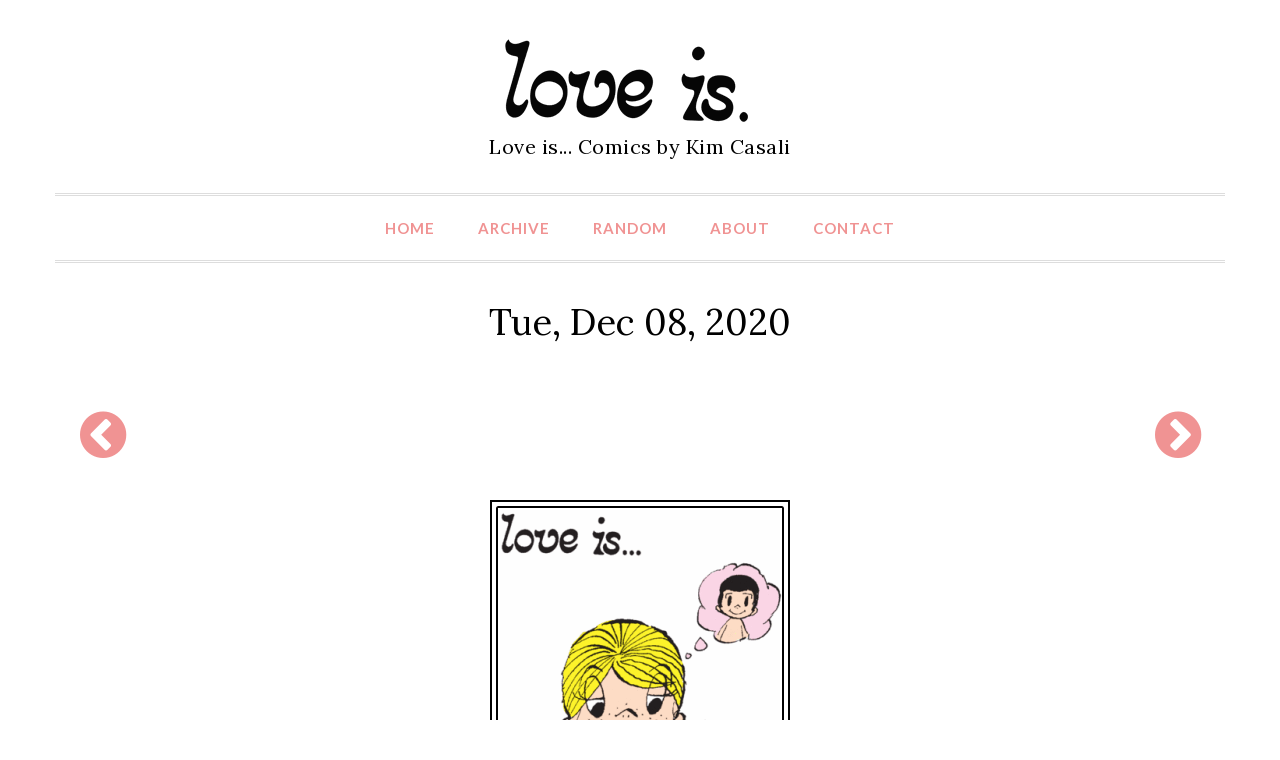

--- FILE ---
content_type: text/html; charset=UTF-8
request_url: https://loveiscomics.com/daily/20131218/
body_size: 2200
content:
<!DOCTYPE html>
<html lang="en-US">
	<head>
		<meta charset="UTF-8">
		<title>Love is... reading his horoscope before reading your own. - Love is... Comics</title>
		<meta name="description" content="Love is... reading his horoscope before reading your own."/>
		<meta name="keywords" content="Love is... reading his horoscope before reading your own."/>
		<meta name="viewport" content="width=device-width, initial-scale=1">
		<meta property="og:locale" content="en_US" />
		<meta property="og:site_name" content="Love is... Comics - Love is... Comic Strip, Love Comic, Love Quotes, Love Pictures" />
		<meta property="og:url" content="https://loveiscomics.com/daily/20131218/" />
		<meta property="og:title" content="Comic for Tue, Dec 08, 2020" />
		<meta property="og:description" content="reading his horoscope before reading your own." />
		<meta property="twitter:title" content="Comic for Tue, Dec 08, 2020" />
		<meta property="twitter:description" content="reading his horoscope before reading your own." />
		<meta property="twitter:card" content="summary" />
		<meta property="og:image:width" content="250" />
		<meta property="og:image:height" content="250" />
		<meta property="og:image" content="https://loveiscomics.com/static/img/social.png" alt="reading his horoscope before reading your own." />
		<meta property="og:image:url" content="https://loveiscomics.com/static/img/social.png" alt="reading his horoscope before reading your own." />
		<meta property="twitter:image" content="https://loveiscomics.com/static/img/social.png" alt="reading his horoscope before reading your own." />
		<link rel="shortcut icon" href="/static/favicon.ico" type="image/x-icon"/>
		<link rel="alternate" type="application/rss+xml" title="RSS" href="/feed.xml"/>
		<link rel="stylesheet" id="style-css"  href="/static/css/styles.css?ver=4.7.5" type="text/css" media="all" />
		<link rel="stylesheet" id="bootstrap-css"  href="/static/css/bootstrap.min.css?ver=4.7.5" type="text/css" media="all" />
		<link rel="stylesheet" id="theme-css"  href="/static/css/extra.css?ver=4.7.5" type="text/css" media="all" />
		<link rel="stylesheet" id="font-awesome-css"  href="/static/css/fontawesome.min.css" type="text/css" media="all" />
		<link rel="stylesheet" id="google-fonts-css"  href="https://fonts.googleapis.com/css?family=Lora%7CLato%3A400%2C300%2C700%2C900%2C300italic%2C400italic%2C700italic&#038;ver=4.7.5" type="text/css" media="all" />
		<script type="text/javascript" src="/static/js/jquery.js?ver=3.5.1"></script>
		<script data-ad-client="ca-pub-9775499584306700" async src="https://pagead2.googlesyndication.com/pagead/js/adsbygoogle.js"></script>
	</head>
	<body>
		<div>
			<a class="msg" href="#">Love is... comic strip collection for love is fans. Love is... comics by Kim Casali.</a>
			<a class="skip-link screen-reader-text" href="#content">Skip to content</a>
			<header id="masthead" class="site-header" role="banner">
				<div class="container">
					<div class="row">
						<div class="col-md-12 site-branding">
							<a href="/"><img src="/static/img/logo.gif" title="loveiscomics.com" alt="loveiscomics.com"/></a>
							<p class="site-description">Love is... Comics by Kim Casali</p>
						</div><!-- .site-branding -->
					</div><!-- /.row -->
					<div class="row">
						<nav id="site-navigation" class="col-md-12 main-navigation" role="navigation">
							<button class="menu-toggle" aria-controls="primary-menu" aria-expanded="false"><i class="fa fa-bars fa-1x"></i> <span>Menu</span></button>
							<ul id="menu-empty-menu" class="menu">
								<li><a href="/">Home</a></li>
								<li><a href="/archive/">Archive</a></li>
								<li><a href="/random/">Random</a></li>
								<li><a href="/about/">About</a></li>
								<li><a href="/contact/">Contact</a></li>
							</ul>
							<input type="hidden" name="IL_IN_TAG" value="2"/>
						</nav><!-- #site-navigation -->
					</div><!-- /.row -->
				</div><!-- /.container -->
			</header><!-- #masthead -->
			<div class="container">
				<div class="row">
					<div id="primary">
						<main>
							<article>
								<h1 class="entry-title">Tue, Dec 08, 2020</h1>
								<div class="entry-content">
									<div class="tablecomic">
										<div class="cellmore"><!-- prev -->
											
											<a href="https://loveiscomics.com/daily/20131217/" title="Previous Comic"><i class="fa fa-chevron-circle-left fa-3x" aria-hidden="true"></i></a>
											
										</div>
										<div class="cellad">
		<style>#msg_t {display: none;padding: 10px;background: #D30000;text-align: center;font-weight: bold;color: #fff}</style>
		<div id="msg_t">
		Our website is made possible by displaying ads to our visitors.<br>
		Please consider supporting us by disabling your ad blocker.
		</div>
<style type="text/css">
ins.adsbygoogle { background: transparent !important; }
.responsive { text-align:center; width: 315px; height: 100px; }
@media(min-width: 500px) { .responsive { width: 415px; height: 75px; } }
@media(min-width: 600px) { .responsive { width: 500px; height: 75px; } }
@media(min-width: 650px) { .responsive { width: 530px; height: 75px; } }
@media(min-width: 700px) { .responsive { width: 640px; height: 75px; } }
@media(min-width: 760px) { .responsive { width: 590px; height: 85px; } }
@media(min-width: 992px) { .responsive { width: 850px; height: 90px; } }
@media(min-width: 1200px) { .responsive { width: 980px; height: 130px; } }
</style>
<script async src="//pagead2.googlesyndication.com/pagead/js/adsbygoogle.js"></script>
<!-- loveis-responsive_t -->
<ins class="adsbygoogle responsive"
     style="display:block"
     data-ad-client="ca-pub-9775499584306700"
     data-ad-slot="7786254554"></ins>
<script>
(adsbygoogle = window.adsbygoogle || []).push({});
</script>										</div>
										<div class="cellmore"><!-- next -->
											
											<a href="https://loveiscomics.com/daily/20131219/" title="Next Comic"><i class="fa fa-chevron-circle-right fa-3x" aria-hidden="true"></i></a>
											
										</div>
										<br style="clear: left;" />
									</div>
									<div class="cellcomic">
										<a href="https://loveiscomics.com/daily/20131218/"><img src="/static/libnk/20131218.gif" width="300" height="573" alt="Love Is... reading his horoscope before reading your own." /></a>
										<input type="hidden" name="IL_IN_ARTICLE">
										<p>Love is... <i>reading his horoscope<br/>before reading your own.</i></p>
									</div>
									<div class="tablecomic">
										<div class="cellmore"><!-- prev -->
											
											<a href="https://loveiscomics.com/daily/20131217/" title="Previous Comic"><i class="fa fa-chevron-circle-left fa-3x" aria-hidden="true"></i></a>
											
										</div>
										<div class="cellad">
		<style>#msg_b {display: none;padding: 10px;background: #D30000;text-align: center;font-weight: bold;color: #fff}</style>
		<div id="msg_b">
		Our website is made possible by displaying ads to our visitors.<br>
		Please consider supporting us by disabling your ad blocker.
		</div>
<script async src="//pagead2.googlesyndication.com/pagead/js/adsbygoogle.js"></script>
<!-- loveis-responsive_b -->
<ins class="adsbygoogle responsive"
     style="display:block"
     data-ad-client="ca-pub-9775499584306700"
     data-ad-slot="3188533999"></ins>
<script>
(adsbygoogle = window.adsbygoogle || []).push({});
</script>
<!--
<script type="text/javascript">
var infolinks_pid = 3254273;
var infolinks_wsid = 0;
</script>
<script type="text/javascript" src="//resources.infolinks.com/js/infolinks_main.js"></script>
-->										</div>
										<div class="cellmore"><!-- next -->
											
											<a href="https://loveiscomics.com/daily/20131219/" title="Next Comic"><i class="fa fa-chevron-circle-right fa-3x" aria-hidden="true"></i></a>
											
										</div>
										<br style="clear: left;" />
									</div>
								</div>
							</article>
						</main>
					</div>
				</div>
			</div>
			<footer class="site-footer">
				<div class="container">
					<div class="row">
						<div class="copyright">
							<a href="https://www.facebook.com/loveiscomics"><i class="fa fa-facebook-square fa-4x" aria-hidden="true"></i></a>
							<a href="/feed/"><i class="fa fa-rss-square fa-4x" aria-hidden="true"></i></a>
							<p>Originals by Kim Casali<br/>Conceived and drawn by Bill Asprey<br/>&copy; 2007 - 2026 <a href="http://loveiscomics.com">LoveIsComics.com</a></p>
						</div>
					</div>
				</div>
			</footer><!-- #colophon -->
			<script>
<!-- Google tag (gtag.js) -->
<script async src="https://www.googletagmanager.com/gtag/js?id=G-XR9MR3DLCB"></script>
<script>
  window.dataLayer = window.dataLayer || [];
  function gtag(){dataLayer.push(arguments);}
  gtag('js', new Date());

  gtag('config', 'G-XR9MR3DLCB');
</script>
		</div><!-- #page -->
		<div style="display:none"></div>
		<script>var adblock = true;</script>
		<script src="/static/js/seo-ads.js"></script>
		<script>if(adblock) { document.getElementById('msg_t').style.display='block'; }</script>
		<script>if(adblock) { document.getElementById('msg_b').style.display='block'; }</script>
		<script type='text/javascript' src='/static/js/bootstrap.min.js?ver=20150831'></script>
		<script type='text/javascript' src='/static/js/navigation.js?ver=20150831'></script>
	</body>
</html>

--- FILE ---
content_type: text/html; charset=utf-8
request_url: https://www.google.com/recaptcha/api2/aframe
body_size: 270
content:
<!DOCTYPE HTML><html><head><meta http-equiv="content-type" content="text/html; charset=UTF-8"></head><body><script nonce="Gjj_DWHQXJPdikiJIoqCjQ">/** Anti-fraud and anti-abuse applications only. See google.com/recaptcha */ try{var clients={'sodar':'https://pagead2.googlesyndication.com/pagead/sodar?'};window.addEventListener("message",function(a){try{if(a.source===window.parent){var b=JSON.parse(a.data);var c=clients[b['id']];if(c){var d=document.createElement('img');d.src=c+b['params']+'&rc='+(localStorage.getItem("rc::a")?sessionStorage.getItem("rc::b"):"");window.document.body.appendChild(d);sessionStorage.setItem("rc::e",parseInt(sessionStorage.getItem("rc::e")||0)+1);localStorage.setItem("rc::h",'1769973429722');}}}catch(b){}});window.parent.postMessage("_grecaptcha_ready", "*");}catch(b){}</script></body></html>